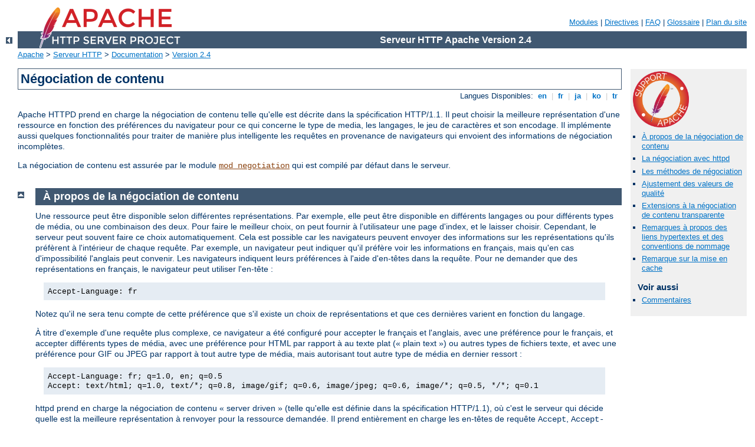

--- FILE ---
content_type: text/html
request_url: http://iq-immo-wohnen.com/manual/fr/content-negotiation.html
body_size: 11909
content:
<?xml version="1.0" encoding="UTF-8"?>
<!DOCTYPE html PUBLIC "-//W3C//DTD XHTML 1.0 Strict//EN" "http://www.w3.org/TR/xhtml1/DTD/xhtml1-strict.dtd">
<html xmlns="http://www.w3.org/1999/xhtml" lang="fr" xml:lang="fr"><head>
<meta content="text/html; charset=UTF-8" http-equiv="Content-Type" />
<!--
        XXXXXXXXXXXXXXXXXXXXXXXXXXXXXXXXXXXXXXXXXXXXXXXXXXXXXXXXXXXXXXXXX
              This file is generated from xml source: DO NOT EDIT
        XXXXXXXXXXXXXXXXXXXXXXXXXXXXXXXXXXXXXXXXXXXXXXXXXXXXXXXXXXXXXXXXX
      -->
<title>Négociation de contenu - Serveur HTTP Apache Version 2.4</title>
<link href="../style/css/manual.css" rel="stylesheet" media="all" type="text/css" title="Main stylesheet" />
<link href="../style/css/manual-loose-100pc.css" rel="alternate stylesheet" media="all" type="text/css" title="No Sidebar - Default font size" />
<link href="../style/css/manual-print.css" rel="stylesheet" media="print" type="text/css" /><link rel="stylesheet" type="text/css" href="../style/css/prettify.css" />
<script src="../style/scripts/prettify.min.js" type="text/javascript">
</script>

<link href="../images/favicon.ico" rel="shortcut icon" /></head>
<body id="manual-page"><div id="page-header">
<p class="menu"><a href="./mod/index.html">Modules</a> | <a href="./mod/directives.html">Directives</a> | <a href="http://wiki.apache.org/httpd/FAQ">FAQ</a> | <a href="./glossary.html">Glossaire</a> | <a href="./sitemap.html">Plan du site</a></p>
<p class="apache">Serveur HTTP Apache Version 2.4</p>
<img alt="" src="../images/feather.png" /></div>
<div class="up"><a href="./index.html"><img title="&lt;-" alt="&lt;-" src="../images/left.gif" /></a></div>
<div id="path">
<a href="http://www.apache.org/">Apache</a> &gt; <a href="http://httpd.apache.org/">Serveur HTTP</a> &gt; <a href="http://httpd.apache.org/docs/">Documentation</a> &gt; <a href="./index.html">Version 2.4</a></div><div id="page-content"><div id="preamble"><h1>Négociation de contenu</h1>
<div class="toplang">
<p><span>Langues Disponibles: </span><a href="../en/content-negotiation.html" hreflang="en" rel="alternate" title="English">&nbsp;en&nbsp;</a> |
<a href="../fr/content-negotiation.html" title="Français">&nbsp;fr&nbsp;</a> |
<a href="../ja/content-negotiation.html" hreflang="ja" rel="alternate" title="Japanese">&nbsp;ja&nbsp;</a> |
<a href="../ko/content-negotiation.html" hreflang="ko" rel="alternate" title="Korean">&nbsp;ko&nbsp;</a> |
<a href="../tr/content-negotiation.html" hreflang="tr" rel="alternate" title="Türkçe">&nbsp;tr&nbsp;</a></p>
</div>


    <p>Apache HTTPD prend en charge la négociation de
    contenu telle qu'elle est décrite
    dans la spécification HTTP/1.1. Il peut choisir la meilleure représentation
    d'une ressource en fonction des préférences du navigateur pour ce qui
    concerne le type de media, les langages, le jeu de caractères et son
    encodage. Il implémente aussi quelques fonctionnalités pour traiter de
    manière plus intelligente les requêtes en provenance de navigateurs qui
    envoient des informations de négociation incomplètes.</p>

    <p>La négociation de contenu est assurée par le module
    <code class="module"><a href="./mod/mod_negotiation.html">mod_negotiation</a></code> qui est compilé par défaut
    dans le serveur.</p>
</div>
<div id="quickview"><a href="https://www.apache.org/foundation/contributing.html" class="badge"><img src="../images/SupportApache-small.png" alt="Support Apache!" /></a><ul id="toc"><li><img alt="" src="../images/down.gif" /> <a href="#about">À propos de la négociation de contenu</a></li>
<li><img alt="" src="../images/down.gif" /> <a href="#negotiation">La négociation avec httpd</a></li>
<li><img alt="" src="../images/down.gif" /> <a href="#methods">Les méthodes de négociation</a></li>
<li><img alt="" src="../images/down.gif" /> <a href="#better">Ajustement des valeurs de qualité</a></li>
<li><img alt="" src="../images/down.gif" /> <a href="#extensions">Extensions à la négociation de contenu
transparente</a></li>
<li><img alt="" src="../images/down.gif" /> <a href="#naming">Remarques à propos des liens hypertextes et des
conventions de nommage</a></li>
<li><img alt="" src="../images/down.gif" /> <a href="#caching">Remarque sur la mise en cache</a></li>
</ul><h3>Voir aussi</h3><ul class="seealso"><li><a href="#comments_section">Commentaires</a></li></ul></div>
<div class="top"><a href="#page-header"><img alt="top" src="../images/up.gif" /></a></div>
<div class="section">
<h2><a name="about" id="about">À propos de la négociation de contenu</a></h2>

    <p>Une ressource peut être disponible selon différentes représentations.
    Par exemple, elle peut être disponible en différents langages ou pour
    différents types de média, ou une combinaison des deux.
    Pour faire le meilleur choix, on peut fournir à l'utilisateur une page
    d'index, et le laisser choisir. Cependant, le serveur peut souvent faire
    ce choix automatiquement. Cela est possible car les navigateurs peuvent
    envoyer des informations sur les
    représentations qu'ils préfèrent à l'intérieur de chaque requête.
    Par exemple, un navigateur peut indiquer
    qu'il préfère voir les informations en français, mais qu'en cas
    d'impossibilité l'anglais peut convenir. Les navigateurs indiquent leurs
    préférences à l'aide d'en-têtes dans la requête. Pour ne demander que des
    représentations en français, le navigateur peut utiliser l'en-tête :</p>

<div class="example"><p><code>Accept-Language: fr</code></p></div>

    <p>Notez qu'il ne sera tenu compte de cette préférence que s'il existe un
    choix de représentations et que ces dernières varient en fonction
    du langage.</p>

    <p>À titre d'exemple d'une requête plus complexe, ce navigateur a été
    configuré pour accepter le français et l'anglais, avec une préférence pour
    le français, et accepter différents types de média, avec une préférence
    pour HTML par rapport à au texte plat («&nbsp;plain text&nbsp;») ou autres types de fichiers texte, et
    avec une préférence pour GIF ou JPEG par rapport à tout autre type de
    média, mais autorisant tout autre type de média en dernier ressort :</p>

<div class="example"><p><code>
  Accept-Language: fr; q=1.0, en; q=0.5<br />
  Accept: text/html; q=1.0, text/*; q=0.8, image/gif; q=0.6, image/jpeg; q=0.6, image/*; q=0.5, */*; q=0.1
</code></p></div>

    <p>httpd prend en charge la négociation de contenu «&nbsp;server driven&nbsp;» (telle qu'elle
    est définie dans la spécification HTTP/1.1), où c'est le serveur qui
    décide quelle est la meilleure représentation à renvoyer pour la ressource
    demandée. Il prend entièrement en charge les en-têtes de requête
    <code>Accept</code>, <code>Accept-Language</code>,
    <code>Accept-Charset</code> et <code>Accept-Encoding</code>.
    httpd prend aussi en charge la négociation de contenu transparente, qui est un
    protocole de négociation expérimental défini dans les RFC 2295 et 2296.
    Il ne prend pas en charge la négociation de fonctionnalité (feature negotiation)
    telle qu'elle est définie dans ces RFCs.</p>

    <p>Une <strong>ressource</strong> est une entité conceptuelle identifiée
    par un URI (RFC 2396). Un serveur HTTP comme le serveur HTTP Apache
    propose l'accès à des
    <strong>représentations</strong> de la ressource à l'intérieur de son
    espace de nommage, chaque représentation étant composée d'une séquence
    d'octets avec la définition d'un type de media, d'un jeu de caractères,
    d'un encodage, etc. À un instant donné, chaque ressource peut être
    associée avec zéro, une ou plusieurs représentations. Si plusieurs
    représentations sont disponibles, la ressource est qualifiée de
    <strong>négociable</strong> et chacune de ses représentations se nomme
    <strong>variante</strong>. Les différences entre les
    variantes disponibles d'une ressource négociable constituent les
    <strong>dimensions</strong> de la négociation.</p>
</div><div class="top"><a href="#page-header"><img alt="top" src="../images/up.gif" /></a></div>
<div class="section">
<h2><a name="negotiation" id="negotiation">La négociation avec httpd</a></h2>

    <p>Pour négocier une ressource, on doit fournir au serveur des
    informations à propos de chacune des variantes. Il y a deux manières
    d'y parvenir :</p>

    <ul>
      <li>Utiliser une liste de correspondances de type («&nbsp;type-map&nbsp;») (<em>c'est à dire</em>
      un fichier <code>*.var</code>) qui nomme explicitement les fichiers
      contenant les variantes, ou</li>

      <li>Utiliser une recherche «&nbsp;multivues&nbsp;», où le serveur effectue une
      recherche de correspondance sur un motif de nom de fichier implicite et
      fait son choix parmi les différents résultats.</li>
    </ul>

   <h3><a name="type-map" id="type-map">Utilisation d'un fichier de
   correspondances de types (type-map)</a></h3>

    <p>Une liste de correspondances de types est un document associé au
    gestionnaire <code>type-map</code> (ou, dans un souci de compatibilité
    ascendante avec des configurations de httpd plus anciennes, le
    <a class="glossarylink" href="./glossary.html#type mime" title="voir glossaire">type MIME</a>
    <code>application/x-type-map</code>). Notez que pour utiliser cette
    fonctionnalité, vous devez, dans le fichier de configuration, définir un
    gestionnaire qui associe un suffixe de fichier à une <code>type-map</code>,
    ce qui se fait simplement en ajoutant</p>

<pre class="prettyprint lang-config">AddHandler type-map .var</pre>


    <p>dans le fichier de configuration du serveur.</p>

    <p>Les fichiers de correspondances de types doivent posséder le même nom que
    la ressource qu'ils décrivent, avec pour extension
    <code>.var</code>. Dans l'exemple ci-dessous, la ressource a pour
    nom <code>foo</code>, et le fichier de correspondances se nomme donc
    <code>foo.var</code>.</p>

    <p>Ce fichier doit comporter une entrée pour chaque variante
    disponible ; chaque entrée consiste en une ligne contiguë d'en-têtes au
    format HTTP. Les entrées sont séparées par des lignes vides. Les lignes
    vides à l'intérieur d'une entrée sont interdites. Par convention, le
    fichier de correspondances de types débute par une entrée concernant l'entité
    considérée dans son ensemble (bien que ce ne soit pas obligatoire, et
    ignoré si présent). Un exemple de fichier de
    correspondances de types est fourni
    ci-dessous.</p>

    <p>Les URIs de ce fichier sont relatifs à la localisation du fichier
    de correspondances de types. En général, ces fichiers se trouveront dans le
    même répertoire que le fichier de correspondances de types, mais ce
    n'est pas obligatoire. Vous pouvez utiliser des URIs absolus ou
    relatifs pour tout fichier situé sur le même serveur que le fichier
    de correspondances.</p>

<div class="example"><p><code>
  URI: foo<br />
<br />
  URI: foo.en.html<br />
  Content-type: text/html<br />
  Content-language: en<br />
<br />
  URI: foo.fr.de.html<br />
  Content-type: text/html;charset=iso-8859-2<br />
  Content-language: fr, de<br />
</code></p></div>

    <p>Notez aussi qu'un fichier de correspondances de types prend le pas sur
    les extensions de noms de fichiers, même si les Multivues sont activées.
    Si les variantes sont de qualités différentes, on doit l'indiquer
    à l'aide du paramètre «&nbsp;qs&nbsp;» à la suite du type de média, comme pour cette
    image
    (disponible aux formats JPEG, GIF, ou ASCII-art) : </p>

<div class="example"><p><code>
  URI: foo<br />
<br />
  URI: foo.jpeg<br />
  Content-type: image/jpeg; qs=0.8<br />
<br />
  URI: foo.gif<br />
  Content-type: image/gif; qs=0.5<br />
<br />
  URI: foo.txt<br />
  Content-type: text/plain; qs=0.01<br />
</code></p></div>

    <p>Les valeurs de qs peuvent varier de 0.000 à 1.000. Notez que toute
    variante possédant une valeur de qs de 0.000 ne sera jamais choisie.
    Les variantes qui n'ont pas de paramètre qs défini se voient attribuer
    une valeur de 1.0. Le paramètre qs indique la qualité relative de la
    variante comparée à celle des autres variantes disponibles, sans tenir
    compte des capacités du client. Par exemple, un fichier JPEG possède
    en général une qualité supérieure à celle d'un fichier ASCII s'il
    représente une photographie. Cependant, si la ressource représentée est
    un ASCII art original, la représentation ASCII sera de meilleure qualité
    que la représentation JPEG. Ainsi une valeur de qs est associée à une
    variante en fonction de la nature de la ressource qu'elle représente.</p>

    <p>La liste complète des en-têtes reconnus est disponible dans la
    documentation sur les <a href="mod/mod_negotiation.html#typemaps">correspondances de types du
    module mod_negotiation</a>.</p>


<h3><a name="multiviews" id="multiviews">Multivues (option Multiviews)</a></h3>

    <p><code>MultiViews</code> est une option qui s'applique à un répertoire,
    ce qui signifie qu'elle peut être activée à l'aide d'une directive
    <code class="directive"><a href="./mod/core.html#options">Options</a></code> à l'intérieur d'une section
    <code class="directive"><a href="./mod/core.html#directory">&lt;Directory&gt;</a></code>, <code class="directive"><a href="./mod/core.html#location">&lt;Location&gt;</a></code> ou <code class="directive"><a href="./mod/core.html#files">&lt;Files&gt;</a></code> dans
    <code>apache2.conf</code>, ou (si <code class="directive"><a href="./mod/core.html#allowoverride">AllowOverride</a></code> est correctement positionnée) dans
    des fichiers
    <code>.htaccess</code>. Notez que <code>Options All</code>
    n'active pas <code>MultiViews</code> ; vous devez activer cette option en
    la nommant explicitement.</p>

    <p>L'effet de <code>MultiViews</code> est le suivant : si le serveur reçoit
    une requête pour <code>/tel/répertoire/foo</code>, si
    <code>MultiViews</code> est activée pour
    <code>/tel/répertoire</code> et si
    <code>/tel/répertoire/foo</code> n'existe <em>pas</em>, le serveur parcourt
    le répertoire à la recherche de fichiers nommés foo.*, et simule
    littéralement une correspondance de types (type map) qui liste tous ces
    fichiers, en leur associant les mêmes types de média et encodages de
    contenu qu'ils auraient eu si le client avait demandé l'accès à l'un
    d'entre eux par son nom. Il choisit ensuite ce qui correspond le mieux
    aux besoins du client.</p>

    <p><code>MultiViews</code> peut aussi s'appliquer à la recherche du fichier
    nommé par la directive <code class="directive"><a href="./mod/mod_dir.html#directoryindex">DirectoryIndex</a></code>, si le serveur tente d'indexer
    un répertoire. Si les fichiers de configuration spécifient</p>
<pre class="prettyprint lang-config">DirectoryIndex index</pre>

    <p>le serveur va choisir entre <code>index.html</code>
    et <code>index.html3</code> si les deux fichiers sont présents. Si aucun
    n'est présent, alors qu’<code>index.cgi</code> existe,
    le serveur l'exécutera.</p>

    <p>Si, parcequ'elle n'est pas reconnue par <code>mod_mime</code>,
    l'extension d'un des fichiers du répertoire ne permet pas de
    déterminer son jeu de caractères, son type de contenu, son langage, ou son
    encodage,
    le résultat dépendra de la définition de la directive <code class="directive"><a href="./mod/mod_mime.html#multiviewsmatch">MultiViewsMatch</a></code>. Cette directive détermine
    si les gestionnaires (handlers), les filtres et autres types d'extensions
    peuvent participer à la négociation MultiVues.</p>

</div><div class="top"><a href="#page-header"><img alt="top" src="../images/up.gif" /></a></div>
<div class="section">
<h2><a name="methods" id="methods">Les méthodes de négociation</a></h2>

    <p>Une fois obtenue la liste des variantes pour une ressource donnée,
    httpd dispose de deux méthodes pour choisir la meilleure variante à
    renvoyer, s'il y a lieu, soit à partir d'un fichier de
    correspondances de types, soit en se basant sur les noms de fichier du
    répertoire. Il n'est pas nécessaire de connaître en détails comment la
    négociation fonctionne réellement pour pouvoir utiliser les fonctionnalités
    de négociation de contenu de httpd. La suite de ce document explique
    cependant les méthodes utilisées pour ceux ou celles qui sont
    intéressés(ées). </p>

    <p>Il existe deux méthodes de négociation :</p>

    <ol>
      <li><strong>La négociation effectuée par le serveur selon l'algorithme
      de httpd</strong> est utilisée par défaut. L'algorithme de
      httpd est
      expliqué plus en détails ci-dessous. Quand cet algorithme est utilisé,
      httpd peut parfois «&nbsp;bricoler&nbsp;» le facteur de qualité (qs) d'une dimension
      particulière afin d'obtenir un meilleur résultat.
      La manière dont httpd peut modifier les facteurs de qualité est
      expliquée plus en détails ci-dessous.</li>

      <li><strong>La négociation de contenu transparente</strong> est utilisée
      quand le navigateur le demande explicitement selon le mécanisme défini
      dans la RFC 2295. Cette méthode de négociation donne au navigateur le
      contrôle total du choix de la meilleure variante ; le résultat dépend
      cependant de la spécificité des algorithmes utilisés par le navigateur.
      Au cours du processus de négociation transparente, le navigateur peut
      demander à httpd d'exécuter l'«&nbsp;algorithme de sélection de variante à
      distance&nbsp;» défini dans la RFC 2296.</li>
    </ol>

<h3><a name="dimensions" id="dimensions">Les dimensions de la négociation</a></h3>

    <table>
      
      <tr valign="top">
        <th>Dimension</th>

        <th>Notes</th>
      </tr>

      <tr valign="top">
        <td>Type de média</td>

        <td>Le navigateur affiche ses préférences à l'aide du champ d'en-tête
	<code>Accept</code>. Chaque type de média peut se voir associé un facteur de
	qualité. La description de la variante peut aussi avoir un facteur de
	qualité (le paramètre «&nbsp;qs&nbsp;»).</td>
      </tr>

      <tr valign="top">
        <td>Langage</td>

        <td>Le navigateur affiche ses préférences à l'aide du champ d'en-tête
        <code>Accept-Language</code>. Chaque langue peut se voir associé un facteur de
	qualité. Les variantes peuvent être associées avec zéro, un ou
	plusieurs langages.</td>
      </tr>

      <tr valign="top">
        <td>Encodage</td>

        <td>Le navigateur affiche ses préférences à l'aide du champ d'en-tête
        <code>Accept-Encoding</code>. Chaque encodage peut se voir associé un facteur de
	qualité.</td>
      </tr>

      <tr valign="top">
        <td>Jeu de caractères</td>

        <td>Le navigateur affiche ses préférences à l'aide du champ d'en-tête
        <code>Accept-Charset</code>. Chaque jeu de caractère peut se voir associé un facteur de
	qualité. Les variantes peuvent préciser un jeu de caractères comme
	paramètre du type de média.</td>
      </tr>
    </table>


<h3><a name="algorithm" id="algorithm">L'algorithme de négociation de
httpd</a></h3>

    <p>httpd peut utiliser l'algorithme suivant pour choisir la «&nbsp;meilleure&nbsp;»
    variante (s'il y en a une) à renvoyer au navigateur. Cet algorithme n'est pas
    configurable. Il fonctionne comme suit :</p>

    <ol>
      <li>En premier lieu, pour chaque dimension de la négociation, consulter
      le champ d'en-tête <em>Accept*</em> approprié et assigner une qualité à
      chaque variante. Si l'en-tête <em>Accept*</em> pour toute dimension
      implique que la variante n'est pas acceptable, éliminer cette dernière.
      S'il ne reste plus de variante, aller à l'étape 4.</li>

      <li>
        Choisir la «&nbsp;meilleure&nbsp;» variante par élimination. Chacun des tests
	suivants est effectué dans cet ordre. Toute variante non sélectionnée
	à l'issue d'un test est éliminée. Après chaque test, s'il reste une
	seule variante, choisir cette dernière comme celle qui correspond le
	mieux puis aller à l'étape 3. S'il reste plusieurs variantes, passer
	au test suivant.

        <ol>
          <li>Multiplier le facteur de qualité de l'en-tête
	  <code>Accept</code> par le facteur de qualité «&nbsp;qs&nbsp;» pour le type de
	  média de ces variantes, et choisir la variante qui possède la valeur
	  la plus importante.</li>

          <li>Sélectionner les variantes qui possèdent le facteur de qualité
	  de langage le plus haut.</li>

          <li>Sélectionner les variantes dont le langage correspond le mieux,
          en se basant sur l'ordre des langages de l'en-tête
          <code>Accept-Language</code> (s'il existe), ou de la directive
	  <code>LanguagePriority</code> (si elle existe).</li>

          <li>Sélectionner les variantes possédant le paramètre de média
	  «&nbsp;level&nbsp;» le plus élevé (utilisé pour préciser la version des types de
	  média text/html).</li>

          <li>Sélectionner les variantes possédant le paramètre de média
	  «&nbsp;charset&nbsp;» (jeu de caractères) qui correspond le mieux, en se basant
	  sur la ligne d'en-tête <code>Accept-Charset</code> . Le jeu de
	  caractères ISO-8859-1 est acceptable sauf s'il est explicitement
	  exclus. Les variantes avec un type de média <code>text/*</code>
          mais non explicitement associées avec un jeu de caractères
	  particulier sont supposées être en ISO-8859-1.</li>

          <li>Sélectionner les variantes dont le paramètre de média «&nbsp;charset&nbsp;»
	  associé n'est <em>pas</em> ISO-8859-1. S'il n'en existe pas,
	  sélectionner toutes les variantes.</li>

          <li>Sélectionner les variantes avec le meilleur encodage. S'il existe
	  des variantes avec un encodage acceptable pour le client,
	  sélectionner celles-ci. Sinon, s'il existe des variantes encodées et
	  des variantes non encodées, ne sélectionner que les variantes non
	  encodées. Si toutes les variantes sont encodées ou si aucune
	  ne l'est, sélectionner toutes les variantes.</li>

          <li>Sélectionner les variantes dont le contenu a la longueur
	  la plus courte.</li>

          <li>Sélectionner la première des variantes restantes. Il s'agira
	  soit de la première variante listée dans le fichier de
	  correspondances de types, soit, quand les variantes sont lues depuis
	  le répertoire, la première par ordre alphabétique quand elles sont
	  triées selon le code ASCII.</li>
        </ol>
      </li>

      <li>L'algorithme a maintenant sélectionné une variante considérée comme
      la «&nbsp;meilleure&nbsp;», il la renvoie donc au client en guise de réponse.
      L'en-tête HTTP <code>Vary</code> de la réponse est renseigné de façon à
      indiquer les dimensions de la négociation (les navigateurs et les caches
      peuvent utiliser cette information lors de la mise en cache de la
      ressource).  Travail terminé.</li>

      <li>Le passage par cette étape signifie qu'aucune variante n'a été
      sélectionnée (parce qu'aucune n'est acceptable pour le navigateur).
      Envoyer une réponse avec un code de statut 406 (qui signifie «&nbsp;Aucune
      représentation acceptable&nbsp;») et un corps comportant un document HTML qui
      affiche les variantes disponibles. Renseigner aussi l'en-tête HTTP
      <code>Vary</code> de façon à indiquer les dimensions de la variante.</li>
    </ol>

</div><div class="top"><a href="#page-header"><img alt="top" src="../images/up.gif" /></a></div>
<div class="section">
<h2><a name="better" id="better">Ajustement des valeurs de qualité</a></h2>

    <p>Parfois httpd modifie les valeurs de qualité par rapport à celles qui
    découleraient d'une stricte interprétation de l'algorithme de négociation
    de httpd ci-dessus, cela afin d’améliorer les résultats de l'algorithme pour
    les navigateurs qui envoient des informations incomplètes ou inappropriées.
    Certains des navigateurs les plus populaires envoient des informations dans
    l'en-tête <code>Accept</code> qui, sans ce traitement, provoqueraient la
    sélection d'une variante inappropriée dans de nombreux cas. Quand un
    navigateur envoie des informations complètes et correctes ces ajustements
    ne sont pas effectués.</p>

<h3><a name="wildcards" id="wildcards">Types de média et caractères génériques</a></h3>

    <p>L'en-tête de requête <code>Accept:</code> indique les types de média
    souhaités. Il peut aussi contenir des types de média avec caractères
    génériques, comme «&nbsp;image/*&nbsp;» ou «&nbsp;*/*&nbsp;» où * correspond à n'importe quelle
    chaîne de caractères. Ainsi une requête contenant :</p>

<div class="example"><p><code>Accept: image/*, */*</code></p></div>

    <p>indiquerait que tout type de média est acceptable, avec une préférence
    pour les types commençant par «&nbsp;image/&nbsp;».
    Certains navigateurs ajoutent par défaut des types de média avec caractères
    génériques aux types explicitement nommés qu'ils peuvent gérer.
    Par exemple :</p>

<div class="example"><p><code>
  Accept: text/html, text/plain, image/gif, image/jpeg, */*
</code></p></div>
    <p>Cela indique que les types explicitement listés sont préférés, mais
    qu'une représentation avec un type différent de ces derniers conviendra
    aussi.  Les valeurs de qualités explicites,
    afin de préciser ce que veut vraiment le navigateur, s'utilisent
    comme suit :</p>
<div class="example"><p><code>
  Accept: text/html, text/plain, image/gif, image/jpeg, */*; q=0.01
</code></p></div>
    <p>Les types explicites n'ont pas de facteur de qualité, la valeur par
    défaut de leur préférence est donc de 1.0 (la plus haute). Le type avec
    caractères génériques */* se voit attribuer une préférence basse de 0.01,
    si bien que les types autres que ceux explicitement listés ne seront
    renvoyés
    que s'il n'existe pas de variante correspondant à un type explicitement
    listé.</p>

    <p>Si l'en-tête <code>Accept:</code> ne contient <em>pas</em> de
    facteur de qualité, httpd positionne la valeur de qualité de
    «&nbsp;*/*&nbsp;», si présent, à 0.01 pour simuler l'effet désiré. Il positionne aussi
    la valeur de qualité des types avec caractères génériques au format
    «&nbsp;type/*&nbsp;» à 0.02 (ils sont donc préférés à ceux correspondant à «&nbsp;*/*&nbsp;»). Si
    un type de média dans l'en-tête <code>Accept:</code> contient un facteur de
    qualité, ces valeurs spéciales ne seront <em>pas</em> appliquées, de façon
    à ce que les requêtes de navigateurs qui envoient les informations
    explicites à prendre en compte fonctionnent comme souhaité.</p>


<h3><a name="exceptions" id="exceptions">Exceptions dans la négociation du
langage</a></h3>

    <p>A partir de la version 2.0 de httpd, certaines exceptions ont été
    ajoutées à l'algorithme de négociation afin de ménager une issue de secours
    quand la négociation ne trouve aucun langage correspondant.</p>

    <p>Quand un client demande une page sur votre serveur, si ce dernier ne
    parvient pas à trouver une page dont la langue correspond à l'en-tête
    <code>Accept-language</code> envoyé par le navigateur, il enverra au client
    une réponse «&nbsp;Aucune variante acceptable&nbsp;» ou «&nbsp;Plusieurs choix possibles&nbsp;».
    Pour éviter ces
    messages d'erreur, il est possible de configurer httpd de façon que,
    dans ces cas, il ignore l'en-tête <code>Accept-language</code> et fournisse
    tout de même un document, même s'il ne correspond pas exactement à la
    demande explicite du client. La directive <code class="directive"><a href="./mod/mod_negotiation.html#forcelanguagepriority">ForceLanguagePriority</a></code>
    peut être utilisée pour éviter ces messages d'erreur et leur substituer une
    page dont le langage sera déterminé en fonction du contenu de la directive
    <code class="directive"><a href="./mod/mod_negotiation.html#languagepriority">LanguagePriority</a></code>.</p>

    <p>Le serveur va aussi essayer d'étendre sa recherche de correspondance aux
    sous-ensembles de langages quand aucune correspondance exacte ne peut être
    trouvée. Par exemple, si un client demande des documents possédant le
    langage <code>en-GB</code>, c'est à dire anglais britannique, le standard
    HTTP/1.1 n'autorise normalement pas le serveur à faire correspondre cette
    demande à un document dont le langage est simplement <code>en</code>
    (notez qu'inclure <code>en-GB</code> et non <code>en</code> dans l'en-tête
    <code>Accept-Language</code> constitue une quasi-erreur de configuration,
    car il est très peu probable qu'un lecteur qui comprend l'anglais
    britannique, ne comprenne pas l'anglais en général. Malheureusement, de
    nombreux clients ont réellement des configurations par défaut de ce type).
    Cependant, si aucune autre correspondance de langage n'est possible, et si le
    serveur est sur le point de renvoyer une erreur «&nbsp;Aucune variable
    acceptable&nbsp;» ou de choisir le langage défini par la directive <code class="directive"><a href="./mod/mod_negotiation.html#languagepriority">LanguagePriority</a></code>, le serveur ignorera
    la spécification du sous-ensemble de langage et associera la demande en
    <code>en-GB</code> à des documents en <code>en</code>.  Implicitement,
    httpd ajoute le langage parent à la liste de langages acceptés par le
    client avec une valeur de qualité très basse. Notez cependant que si le
    client demande «&nbsp;en-GB; q=0.9, fr; q=0.8&nbsp;», et si le serveur dispose de
    documents estampillés «&nbsp;en&nbsp;» et «&nbsp;fr&nbsp;», c'est le document «&nbsp;fr&nbsp;» qui sera
    renvoyé, tout cela dans un souci de compatibilité avec la spécification
    HTTP/1.1 et afin de fonctionner efficacement avec les clients
    correctement configurés.</p>

    <p>Pour prendre en charge les techniques avancées (comme les cookies ou les chemins
    d'URL spéciaux) afin de déterminer le langage préféré de l'utilisateur, le
    module <code class="module"><a href="./mod/mod_negotiation.html">mod_negotiation</a></code> reconnaît la
    <a href="env.html">variable d'environnement</a>
    <code>prefer-language</code>
    depuis la version 2.0.47 de httpd. Si elle est définie et contient un
    symbole de langage approprié, <code class="module"><a href="./mod/mod_negotiation.html">mod_negotiation</a></code> va essayer
    de sélectionner une variante correspondante. S'il n'existe pas de telle
    variante, le processus normal de négociation sera lancé.</p>

    <div class="example"><h3>Exemple</h3><pre class="prettyprint lang-config">SetEnvIf Cookie "language=(.+)" prefer-language=$1
Header append Vary cookie</pre>
</div>

</div><div class="top"><a href="#page-header"><img alt="top" src="../images/up.gif" /></a></div>
<div class="section">
<h2><a name="extensions" id="extensions">Extensions à la négociation de contenu
transparente</a></h2>

<p>httpd étend le protocole de négociation de contenu transparente (RFC
2295) comme suit. Un nouvel élément <code>{encodage ..}</code> est utilisé dans
les listes de variantes pour marquer celles qui ne sont disponibles qu'avec un
encodage de contenu spécifique. L'implémentation de l'algorithme
RVSA/1.0 (RFC 2296) est étendue à la reconnaissance de variantes encodées dans
la liste, et à leur utilisation en tant que variantes candidates à partir du
moment où leur encodage satisfait au contenu de l'en-tête de requête
<code>Accept-Encoding</code>. L'implémentation RVSA/1.0 n'arrondit pas les
facteurs de qualité calculés à 5 décimales avant d'avoir choisi la meilleure
variante.</p>
</div><div class="top"><a href="#page-header"><img alt="top" src="../images/up.gif" /></a></div>
<div class="section">
<h2><a name="naming" id="naming">Remarques à propos des liens hypertextes et des
conventions de nommage</a></h2>

    <p>Si vous utilisez la négociation de langage, vous avez le choix entre
    différentes conventions de nommage, car les fichiers peuvent posséder
    plusieurs extensions, et l'ordre dans lequel ces dernières apparaissent
    est en général sans rapport (voir la documentation sur le module <a href="mod/mod_mime.html#multipleext">mod_mime</a>
    pour plus de détails).</p>

    <p>Un fichier type possède une extension liée au type MIME
    (<em>par exemple</em>, <code>html</code>), mais parfois aussi une
    extension liée à l'encodage (<em>par exemple</em>, <code>gz</code>),
    et bien sûr une extension liée au langage
    (<em>par exemple</em>, <code>en</code>) quand plusieurs variantes de
    langage sont disponibles pour ce fichier.</p>

    <p>Exemples :</p>

    <ul>
      <li>foo.en.html</li>

      <li>foo.html.en</li>

      <li>foo.en.html.gz</li>
    </ul>

    <p>Ci-dessous d'autres exemples de noms de fichiers avec des liens
    hypertextes valables et non valables :</p>

    <table class="bordered">
      
      <tr>
        <th>Nom fichier</th>

        <th>lien valide</th>

        <th>Lien invalide</th>
      </tr>

      <tr>
        <td><em>foo.html.en</em></td>

        <td>foo<br />
         foo.html</td>

        <td>-</td>
      </tr>

      <tr>
        <td><em>foo.en.html</em></td>

        <td>foo</td>

        <td>foo.html</td>
      </tr>

      <tr>
        <td><em>foo.html.en.gz</em></td>

        <td>foo<br />
         foo.html</td>

        <td>foo.gz<br />
         foo.html.gz</td>
      </tr>

      <tr>
        <td><em>foo.en.html.gz</em></td>

        <td>foo</td>

        <td>foo.html<br />
         foo.html.gz<br />
         foo.gz</td>
      </tr>

      <tr>
        <td><em>foo.gz.html.en</em></td>

        <td>foo<br />
         foo.gz<br />
         foo.gz.html</td>

        <td>foo.html</td>
      </tr>

      <tr>
        <td><em>foo.html.gz.en</em></td>

        <td>foo<br />
         foo.html<br />
         foo.html.gz</td>

        <td>foo.gz</td>
      </tr>
    </table>

    <p>En regardant la table ci-dessus, vous remarquerez qu'il est toujours
    possible d'utiliser le nom de fichier sans extension dans un lien
    (<em>par exemple</em>, <code>foo</code>). L'avantage est de pouvoir
    dissimuler le type réel du fichier associé à un document et de pouvoir
    le modifier
    ultérieurement, <em>par exemple</em>, de <code>html</code> à
    <code>shtml</code> ou <code>cgi</code> sans avoir à
    mettre à jour aucun lien.</p>

    <p>Si vous souhaitez continuer à utiliser un type MIME dans vos liens
    (<em>par exemple </em> <code>foo.html</code>), l'extension liée au langage
    (y compris une extension liée à l'encodage s'il en existe une)
    doit se trouver à droite de l'extension liée au type MIME
    (<em>par exemple</em>, <code>foo.html.en</code>).</p>
</div><div class="top"><a href="#page-header"><img alt="top" src="../images/up.gif" /></a></div>
<div class="section">
<h2><a name="caching" id="caching">Remarque sur la mise en cache</a></h2>

    <p>Quand un cache stocke une représentation, il l'associe avec l'URL de la
    requête. Lorsque cette URL est à nouveau demandée, le cache peut utiliser
    la représentation stockée. Cependant, si la ressource est négociable au
    niveau du serveur, il se peut que seule la première variante demandée soit
    mise en cache et de ce fait, la correspondance positive du cache peut
    entraîner une réponse inappropriée. Pour
    éviter cela, httpd marque par
    défaut toutes les réponses qui sont renvoyées après une négociation de
    contenu comme «&nbsp;non-cachables&nbsp;» par les clients HTTP/1.0. httpd prend
    aussi en charge les fonctionnalités du protocole HTTP/1.1 afin de permettre la mise
    en cache des réponses négociées.</p>

    <p>Pour les requêtes en provenance d'un client compatible HTTP/1.0
    (un navigateur ou un cache), la directive <code class="directive"><a href="./mod/mod_negotiation.html#cachenegotiateddocs">CacheNegotiatedDocs</a></code> peut être utilisée
    pour permettre la mise en cache des réponses qui ont fait l'objet d'une
    négociation. Cette directive peut intervenir dans la configuration au
    niveau du serveur ou de l'hôte virtuel, et n'accepte aucun argument. Elle
    n'a aucun effet sur les requêtes en provenance de clients HTTP/1.1.</p>

    <p>Pour les clients HTTP/1.1, httpd envoie un en-tête de réponse HTTP
    <code>Vary</code> afin d'indiquer les dimensions de la négociation pour
    cette réponse. Les caches peuvent
    utiliser cette information afin de déterminer
    si une requête peut être servie à partir de la copie locale. Pour inciter
    un cache à utiliser la copie locale sans tenir compte des dimensions de la
    négociation, définissez la
    <a href="env.html#special">variable d'environnement</a>
    <code>force-no-vary</code>.</p>

</div></div>
<div class="bottomlang">
<p><span>Langues Disponibles: </span><a href="../en/content-negotiation.html" hreflang="en" rel="alternate" title="English">&nbsp;en&nbsp;</a> |
<a href="../fr/content-negotiation.html" title="Français">&nbsp;fr&nbsp;</a> |
<a href="../ja/content-negotiation.html" hreflang="ja" rel="alternate" title="Japanese">&nbsp;ja&nbsp;</a> |
<a href="../ko/content-negotiation.html" hreflang="ko" rel="alternate" title="Korean">&nbsp;ko&nbsp;</a> |
<a href="../tr/content-negotiation.html" hreflang="tr" rel="alternate" title="Türkçe">&nbsp;tr&nbsp;</a></p>
</div><div class="top"><a href="#page-header"><img src="../images/up.gif" alt="top" /></a></div><div class="section"><h2><a id="comments_section" name="comments_section">Commentaires</a></h2><div class="warning"><strong>Notice:</strong><br />This is not a Q&amp;A section. Comments placed here should be pointed towards suggestions on improving the documentation or server, and may be removed by our moderators if they are either implemented or considered invalid/off-topic. Questions on how to manage the Apache HTTP Server should be directed at either our IRC channel, #httpd, on Libera.chat, or sent to our <a href="https://httpd.apache.org/lists.html">mailing lists</a>.</div>
<script type="text/javascript"><!--//--><![CDATA[//><!--
var comments_shortname = 'httpd';
var comments_identifier = 'http://httpd.apache.org/docs/2.4/content-negotiation.html';
(function(w, d) {
    if (w.location.hostname.toLowerCase() == "httpd.apache.org") {
        d.write('<div id="comments_thread"><\/div>');
        var s = d.createElement('script');
        s.type = 'text/javascript';
        s.async = true;
        s.src = 'https://comments.apache.org/show_comments.lua?site=' + comments_shortname + '&page=' + comments_identifier;
        (d.getElementsByTagName('head')[0] || d.getElementsByTagName('body')[0]).appendChild(s);
    }
    else { 
        d.write('<div id="comments_thread">Comments are disabled for this page at the moment.<\/div>');
    }
})(window, document);
//--><!]]></script></div><div id="footer">
<p class="apache">Copyright 2025 The Apache Software Foundation.<br />Autorisé sous <a href="http://www.apache.org/licenses/LICENSE-2.0">Apache License, Version 2.0</a>.</p>
<p class="menu"><a href="./mod/index.html">Modules</a> | <a href="./mod/directives.html">Directives</a> | <a href="http://wiki.apache.org/httpd/FAQ">FAQ</a> | <a href="./glossary.html">Glossaire</a> | <a href="./sitemap.html">Plan du site</a></p></div><script type="text/javascript"><!--//--><![CDATA[//><!--
if (typeof(prettyPrint) !== 'undefined') {
    prettyPrint();
}
//--><!]]></script>
</body></html>